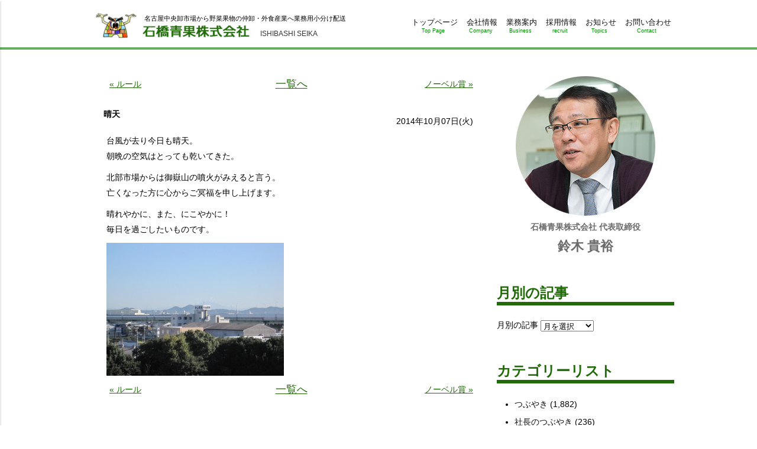

--- FILE ---
content_type: text/html; charset=UTF-8
request_url: https://www.i-veg.jp/%E6%99%B4%E5%A4%A9/
body_size: 5102
content:
<!DOCTYPE html>
<html lang="ja">
<head>
<meta charset="UTF-8">
<meta name="viewport" content="width=device-width,maximum-scale=1.0">
<title>晴天 | 石橋青果株式会社</title>

<!-- All in One SEO Pack 2.3.15.3 by Michael Torbert of Semper Fi Web Design[133,159] -->
<meta name="description"  content="台風が去り今日も晴天。 朝晩の空気はとっても乾いてきた。 北部市場からは御嶽山の噴火がみえると言う。 亡くなった方に心からご冥福を申し上げます。 晴れやかに、また、にこやかに！ 毎日を過ごしたいものです。" />

<link rel="canonical" href="https://www.i-veg.jp/%e6%99%b4%e5%a4%a9/" />
<!-- /all in one seo pack -->
<link rel="alternate" type="application/rss+xml" title="石橋青果株式会社 &raquo; フィード" href="https://www.i-veg.jp/feed/" />
<link rel="alternate" type="application/rss+xml" title="石橋青果株式会社 &raquo; コメントフィード" href="https://www.i-veg.jp/comments/feed/" />
<link rel="alternate" type="application/rss+xml" title="石橋青果株式会社 &raquo; 晴天 のコメントのフィード" href="https://www.i-veg.jp/%e6%99%b4%e5%a4%a9/feed/" />
<link rel='stylesheet' id='iveg-css'  href='https://www.i-veg.jp/wp-content/themes/iveg2016/style.css?ver=4.4.33' type='text/css' media='all' />
<script type='text/javascript' src='//ajax.googleapis.com/ajax/libs/jquery/2.1.4/jquery.min.js?ver=2.1.4'></script>
<link rel='shortlink' href='https://www.i-veg.jp/?p=484' />
</head>
<body id="top" class="single single-post postid-484 single-format-standard">

<div id="allwrap">
<div class="mobilenav">
	<div class="logo">
		<img src="https://www.i-veg.jp/wp-content/themes/iveg2016/images/common/logo.png" alt="石橋青果株式会社">
	</div>

<nav class="m-nav"><ul><li id="menu-item-31" class="menu-item menu-item-type-post_type menu-item-object-page menu-item-31"><a href="https://www.i-veg.jp/">トップページ<span>Top Page</span></a></li>
<li id="menu-item-26" class="disable menu-item menu-item-type-post_type menu-item-object-page menu-item-has-children menu-item-26"><a href="https://www.i-veg.jp/company/office/">会社情報<span>Company</span></a>
<ul class="sub-menu">
	<li id="menu-item-28" class="menu-item menu-item-type-post_type menu-item-object-page menu-item-28"><a href="https://www.i-veg.jp/company/">考え方<span>Message</span></a></li>
	<li id="menu-item-33" class="menu-item menu-item-type-post_type menu-item-object-page menu-item-33"><a href="https://www.i-veg.jp/company/office/">本社概要<span>Profile</span></a></li>
	<li id="menu-item-29" class="menu-item menu-item-type-post_type menu-item-object-page menu-item-29"><a href="https://www.i-veg.jp/company/shizuoka/">静岡営業所<span>Shizuoka</span></a></li>
	<li id="menu-item-27" class="menu-item menu-item-type-post_type menu-item-object-page menu-item-27"><a href="https://www.i-veg.jp/company/history/">売上推移・沿革<span>History</span></a></li>
	<li id="menu-item-4499" class="menu-item menu-item-type-post_type menu-item-object-page menu-item-4499"><a href="https://www.i-veg.jp/company/sdgs/">SDGsの取り組み<span>SDGs</span></a></li>
</ul>
</li>
<li id="menu-item-25" class="menu-item menu-item-type-post_type menu-item-object-page menu-item-25"><a href="https://www.i-veg.jp/work/">業務案内<span>Business</span></a></li>
<li id="menu-item-22" class="disable menu-item menu-item-type-post_type menu-item-object-page menu-item-has-children menu-item-22"><a href="https://www.i-veg.jp/recruit/">採用情報<span>recruit</span></a>
<ul class="sub-menu">
	<li id="menu-item-32" class="menu-item menu-item-type-post_type menu-item-object-page menu-item-32"><a href="https://www.i-veg.jp/recruit/">採用情報<span>New Graduates</span></a></li>
	<li id="menu-item-24" class="menu-item menu-item-type-post_type menu-item-object-page menu-item-24"><a href="https://www.i-veg.jp/recruit/interview/">先輩インタビュー<span>Interview</span></a></li>
</ul>
</li>
<li id="menu-item-43" class="menu-item menu-item-type-post_type_archive menu-item-object-topics menu-item-43"><a href="https://www.i-veg.jp/topics/">お知らせ<span>Topics</span></a></li>
<li id="menu-item-30" class="menu-item menu-item-type-post_type menu-item-object-page current_page_parent menu-item-30"><a href="https://www.i-veg.jp/blog/">社長ブログ<span>Blog</span></a></li>
<li id="menu-item-21" class="menu-item menu-item-type-post_type menu-item-object-page menu-item-21"><a href="https://www.i-veg.jp/contact/">お問い合わせ<span>Contact</span></a></li>
</ul></nav>	<div id="close">CLOSE</div>
</div><!--/.mobilenav-->
<div id="wrapper">
	<header>
		<div class="site-header inner clearfix">
<p class="site-title">				<a href="/">
					<img src="https://www.i-veg.jp/wp-content/themes/iveg2016/images/common/logo.png" alt="石橋青果株式会社">
					<span>ISHIBASHI SEIKA</span>
				</a>
</p>			<p class="site-description">名古屋中央卸市場から野菜果物の仲卸・外食産業へ業務用小分け配送</p>
<nav class="header-nav clearfix"><ul><li id="menu-item-20" class="menu-item menu-item-type-post_type menu-item-object-page menu-item-20"><a href="https://www.i-veg.jp/">トップページ<span>Top Page</span></a></li>
<li id="menu-item-1077" class="menu-item menu-item-type-post_type menu-item-object-page menu-item-1077"><a href="https://www.i-veg.jp/company/">会社情報<span>Company</span></a></li>
<li id="menu-item-18" class="menu-item menu-item-type-post_type menu-item-object-page menu-item-18"><a href="https://www.i-veg.jp/work/">業務案内<span>Business</span></a></li>
<li id="menu-item-17" class="menu-item menu-item-type-post_type menu-item-object-page menu-item-17"><a href="https://www.i-veg.jp/recruit/">採用情報<span>recruit</span></a></li>
<li id="menu-item-42" class="menu-item menu-item-type-post_type_archive menu-item-object-topics menu-item-42"><a href="https://www.i-veg.jp/topics/">お知らせ<span>Topics</span></a></li>
<li id="menu-item-16" class="menu-item menu-item-type-post_type menu-item-object-page menu-item-16"><a href="https://www.i-veg.jp/contact/">お問い合わせ<span>Contact</span></a></li>
</ul></nav>			<div class="nav-button">
				<input name="mnav" id="mnav" type="checkbox" value="0">
				<label for="mnav"><span></span></label>
			</div>
		</div><!--/.site-header-->
	</header>

	<div class="wrap">
		<div class="content inner clearfix">
			<div class="main">
<div class='pagenavi clearfix'>		<a href="https://www.i-veg.jp/%e3%83%ab%e3%83%bc%e3%83%ab-2/" title="ルール" rel="prev">&#xab; ルール</a>
 <a href='/blog/' class='golist'><span>一覧へ</span></a> 		<a href="https://www.i-veg.jp/%e3%83%8e%e3%83%bc%e3%83%99%e3%83%ab%e8%b3%9e/" title="ノーベル賞" rel="next">ノーベル賞 &#xbb;</a>
</div><article id="post-484" class="">

	<header class="entry-header">
<h1 class="entry-title clearfix">晴天<span class="meta"><time datetime="2014-10-07T13:58:45+00:00">2014年10月07日(火)</time></span></h1>	</header><!-- .entry-header -->

	<div class="entry-content">
				<p>台風が去り今日も晴天。<br />
朝晩の空気はとっても乾いてきた。</p>
<p>北部市場からは御嶽山の噴火がみえると言う。<br />
亡くなった方に心からご冥福を申し上げます。</p>
<p>晴れやかに、また、にこやかに！<br />
毎日を過ごしたいものです。</p>
<p><img src="http://www.i-veg.jp/wp-content/uploads/2016/03/f0067441_1157278-300x225.jpg" alt="f0067441_1157278" width="300" height="225" class="alignnone size-medium wp-image-485" srcset="https://www.i-veg.jp/wp-content/uploads/2016/03/f0067441_1157278-300x225.jpg 300w, https://www.i-veg.jp/wp-content/uploads/2016/03/f0067441_1157278.jpg 640w" sizes="(max-width: 300px) 100vw, 300px" /></p>
			</div><!-- .entry-content -->

	<footer class="entry-footer">



	</footer><!-- .entry-footer -->

</article><!-- #post-## --><div class='pagenavi clearfix'>		<a href="https://www.i-veg.jp/%e3%83%ab%e3%83%bc%e3%83%ab-2/" title="ルール" rel="prev">&#xab; ルール</a>
 <a href='/blog/' class='golist'><span>一覧へ</span></a> 		<a href="https://www.i-veg.jp/%e3%83%8e%e3%83%bc%e3%83%99%e3%83%ab%e8%b3%9e/" title="ノーベル賞" rel="next">ノーベル賞 &#xbb;</a>
</div>			</div><!--/.main-->
			<div class="sidebar">

<div class="widget-area"><aside id="text-2" class="widget widget_text">			<div class="textwidget"><p class="blog-sidebar-photo"><img src="https://www.i-veg.jp/wp-content/themes/iveg2016/images/blog/photo.jpg" alt="photo"></p>
<p class="blog-sidebar-txt1">石橋青果株式会社 代表取締役</p>
<p class="blog-sidebar-txt2">鈴木 貴裕</p></div>
		</aside><aside id="archives-2" class="widget widget_archive"><h1 class="widget-title">月別の記事</h1>		<label class="screen-reader-text" for="archives-dropdown-2">月別の記事</label>
		<select id="archives-dropdown-2" name="archive-dropdown" onchange='document.location.href=this.options[this.selectedIndex].value;'>
			
			<option value="">月を選択</option>
				<option value='https://www.i-veg.jp/2026/01/'> 2026年1月 </option>
	<option value='https://www.i-veg.jp/2025/12/'> 2025年12月 </option>
	<option value='https://www.i-veg.jp/2025/11/'> 2025年11月 </option>
	<option value='https://www.i-veg.jp/2025/10/'> 2025年10月 </option>
	<option value='https://www.i-veg.jp/2025/09/'> 2025年9月 </option>
	<option value='https://www.i-veg.jp/2025/08/'> 2025年8月 </option>
	<option value='https://www.i-veg.jp/2025/07/'> 2025年7月 </option>
	<option value='https://www.i-veg.jp/2025/06/'> 2025年6月 </option>
	<option value='https://www.i-veg.jp/2025/05/'> 2025年5月 </option>
	<option value='https://www.i-veg.jp/2025/04/'> 2025年4月 </option>
	<option value='https://www.i-veg.jp/2025/03/'> 2025年3月 </option>
	<option value='https://www.i-veg.jp/2025/02/'> 2025年2月 </option>
	<option value='https://www.i-veg.jp/2025/01/'> 2025年1月 </option>
	<option value='https://www.i-veg.jp/2024/12/'> 2024年12月 </option>
	<option value='https://www.i-veg.jp/2024/11/'> 2024年11月 </option>
	<option value='https://www.i-veg.jp/2024/10/'> 2024年10月 </option>
	<option value='https://www.i-veg.jp/2024/09/'> 2024年9月 </option>
	<option value='https://www.i-veg.jp/2024/08/'> 2024年8月 </option>
	<option value='https://www.i-veg.jp/2024/07/'> 2024年7月 </option>
	<option value='https://www.i-veg.jp/2024/06/'> 2024年6月 </option>
	<option value='https://www.i-veg.jp/2024/05/'> 2024年5月 </option>
	<option value='https://www.i-veg.jp/2024/04/'> 2024年4月 </option>
	<option value='https://www.i-veg.jp/2024/03/'> 2024年3月 </option>
	<option value='https://www.i-veg.jp/2024/02/'> 2024年2月 </option>
	<option value='https://www.i-veg.jp/2024/01/'> 2024年1月 </option>
	<option value='https://www.i-veg.jp/2023/12/'> 2023年12月 </option>
	<option value='https://www.i-veg.jp/2023/11/'> 2023年11月 </option>
	<option value='https://www.i-veg.jp/2023/09/'> 2023年9月 </option>
	<option value='https://www.i-veg.jp/2023/08/'> 2023年8月 </option>
	<option value='https://www.i-veg.jp/2023/07/'> 2023年7月 </option>
	<option value='https://www.i-veg.jp/2023/06/'> 2023年6月 </option>
	<option value='https://www.i-veg.jp/2023/05/'> 2023年5月 </option>
	<option value='https://www.i-veg.jp/2023/04/'> 2023年4月 </option>
	<option value='https://www.i-veg.jp/2023/03/'> 2023年3月 </option>
	<option value='https://www.i-veg.jp/2023/02/'> 2023年2月 </option>
	<option value='https://www.i-veg.jp/2023/01/'> 2023年1月 </option>
	<option value='https://www.i-veg.jp/2022/12/'> 2022年12月 </option>
	<option value='https://www.i-veg.jp/2022/11/'> 2022年11月 </option>
	<option value='https://www.i-veg.jp/2022/10/'> 2022年10月 </option>
	<option value='https://www.i-veg.jp/2022/09/'> 2022年9月 </option>
	<option value='https://www.i-veg.jp/2022/08/'> 2022年8月 </option>
	<option value='https://www.i-veg.jp/2022/07/'> 2022年7月 </option>
	<option value='https://www.i-veg.jp/2022/06/'> 2022年6月 </option>
	<option value='https://www.i-veg.jp/2022/05/'> 2022年5月 </option>
	<option value='https://www.i-veg.jp/2022/04/'> 2022年4月 </option>
	<option value='https://www.i-veg.jp/2022/03/'> 2022年3月 </option>
	<option value='https://www.i-veg.jp/2022/02/'> 2022年2月 </option>
	<option value='https://www.i-veg.jp/2022/01/'> 2022年1月 </option>
	<option value='https://www.i-veg.jp/2021/12/'> 2021年12月 </option>
	<option value='https://www.i-veg.jp/2021/11/'> 2021年11月 </option>
	<option value='https://www.i-veg.jp/2021/10/'> 2021年10月 </option>
	<option value='https://www.i-veg.jp/2021/09/'> 2021年9月 </option>
	<option value='https://www.i-veg.jp/2021/08/'> 2021年8月 </option>
	<option value='https://www.i-veg.jp/2021/07/'> 2021年7月 </option>
	<option value='https://www.i-veg.jp/2021/06/'> 2021年6月 </option>
	<option value='https://www.i-veg.jp/2021/05/'> 2021年5月 </option>
	<option value='https://www.i-veg.jp/2021/04/'> 2021年4月 </option>
	<option value='https://www.i-veg.jp/2021/03/'> 2021年3月 </option>
	<option value='https://www.i-veg.jp/2021/02/'> 2021年2月 </option>
	<option value='https://www.i-veg.jp/2021/01/'> 2021年1月 </option>
	<option value='https://www.i-veg.jp/2020/12/'> 2020年12月 </option>
	<option value='https://www.i-veg.jp/2020/11/'> 2020年11月 </option>
	<option value='https://www.i-veg.jp/2020/10/'> 2020年10月 </option>
	<option value='https://www.i-veg.jp/2020/09/'> 2020年9月 </option>
	<option value='https://www.i-veg.jp/2020/08/'> 2020年8月 </option>
	<option value='https://www.i-veg.jp/2020/07/'> 2020年7月 </option>
	<option value='https://www.i-veg.jp/2020/06/'> 2020年6月 </option>
	<option value='https://www.i-veg.jp/2020/05/'> 2020年5月 </option>
	<option value='https://www.i-veg.jp/2020/04/'> 2020年4月 </option>
	<option value='https://www.i-veg.jp/2020/03/'> 2020年3月 </option>
	<option value='https://www.i-veg.jp/2020/02/'> 2020年2月 </option>
	<option value='https://www.i-veg.jp/2020/01/'> 2020年1月 </option>
	<option value='https://www.i-veg.jp/2019/12/'> 2019年12月 </option>
	<option value='https://www.i-veg.jp/2019/11/'> 2019年11月 </option>
	<option value='https://www.i-veg.jp/2019/10/'> 2019年10月 </option>
	<option value='https://www.i-veg.jp/2019/09/'> 2019年9月 </option>
	<option value='https://www.i-veg.jp/2019/08/'> 2019年8月 </option>
	<option value='https://www.i-veg.jp/2019/07/'> 2019年7月 </option>
	<option value='https://www.i-veg.jp/2019/06/'> 2019年6月 </option>
	<option value='https://www.i-veg.jp/2019/05/'> 2019年5月 </option>
	<option value='https://www.i-veg.jp/2019/04/'> 2019年4月 </option>
	<option value='https://www.i-veg.jp/2019/03/'> 2019年3月 </option>
	<option value='https://www.i-veg.jp/2019/02/'> 2019年2月 </option>
	<option value='https://www.i-veg.jp/2019/01/'> 2019年1月 </option>
	<option value='https://www.i-veg.jp/2018/12/'> 2018年12月 </option>
	<option value='https://www.i-veg.jp/2018/11/'> 2018年11月 </option>
	<option value='https://www.i-veg.jp/2018/10/'> 2018年10月 </option>
	<option value='https://www.i-veg.jp/2018/09/'> 2018年9月 </option>
	<option value='https://www.i-veg.jp/2018/08/'> 2018年8月 </option>
	<option value='https://www.i-veg.jp/2018/07/'> 2018年7月 </option>
	<option value='https://www.i-veg.jp/2018/06/'> 2018年6月 </option>
	<option value='https://www.i-veg.jp/2018/05/'> 2018年5月 </option>
	<option value='https://www.i-veg.jp/2018/04/'> 2018年4月 </option>
	<option value='https://www.i-veg.jp/2018/03/'> 2018年3月 </option>
	<option value='https://www.i-veg.jp/2018/02/'> 2018年2月 </option>
	<option value='https://www.i-veg.jp/2018/01/'> 2018年1月 </option>
	<option value='https://www.i-veg.jp/2017/12/'> 2017年12月 </option>
	<option value='https://www.i-veg.jp/2017/11/'> 2017年11月 </option>
	<option value='https://www.i-veg.jp/2017/10/'> 2017年10月 </option>
	<option value='https://www.i-veg.jp/2017/09/'> 2017年9月 </option>
	<option value='https://www.i-veg.jp/2017/08/'> 2017年8月 </option>
	<option value='https://www.i-veg.jp/2017/07/'> 2017年7月 </option>
	<option value='https://www.i-veg.jp/2017/06/'> 2017年6月 </option>
	<option value='https://www.i-veg.jp/2017/05/'> 2017年5月 </option>
	<option value='https://www.i-veg.jp/2017/04/'> 2017年4月 </option>
	<option value='https://www.i-veg.jp/2017/03/'> 2017年3月 </option>
	<option value='https://www.i-veg.jp/2017/02/'> 2017年2月 </option>
	<option value='https://www.i-veg.jp/2017/01/'> 2017年1月 </option>
	<option value='https://www.i-veg.jp/2016/12/'> 2016年12月 </option>
	<option value='https://www.i-veg.jp/2016/11/'> 2016年11月 </option>
	<option value='https://www.i-veg.jp/2016/10/'> 2016年10月 </option>
	<option value='https://www.i-veg.jp/2016/09/'> 2016年9月 </option>
	<option value='https://www.i-veg.jp/2016/08/'> 2016年8月 </option>
	<option value='https://www.i-veg.jp/2016/07/'> 2016年7月 </option>
	<option value='https://www.i-veg.jp/2016/06/'> 2016年6月 </option>
	<option value='https://www.i-veg.jp/2016/05/'> 2016年5月 </option>
	<option value='https://www.i-veg.jp/2016/04/'> 2016年4月 </option>
	<option value='https://www.i-veg.jp/2016/03/'> 2016年3月 </option>
	<option value='https://www.i-veg.jp/2016/02/'> 2016年2月 </option>
	<option value='https://www.i-veg.jp/2016/01/'> 2016年1月 </option>
	<option value='https://www.i-veg.jp/2015/12/'> 2015年12月 </option>
	<option value='https://www.i-veg.jp/2015/11/'> 2015年11月 </option>
	<option value='https://www.i-veg.jp/2015/10/'> 2015年10月 </option>
	<option value='https://www.i-veg.jp/2015/09/'> 2015年9月 </option>
	<option value='https://www.i-veg.jp/2015/08/'> 2015年8月 </option>
	<option value='https://www.i-veg.jp/2015/07/'> 2015年7月 </option>
	<option value='https://www.i-veg.jp/2015/06/'> 2015年6月 </option>
	<option value='https://www.i-veg.jp/2015/05/'> 2015年5月 </option>
	<option value='https://www.i-veg.jp/2015/04/'> 2015年4月 </option>
	<option value='https://www.i-veg.jp/2015/03/'> 2015年3月 </option>
	<option value='https://www.i-veg.jp/2015/02/'> 2015年2月 </option>
	<option value='https://www.i-veg.jp/2015/01/'> 2015年1月 </option>
	<option value='https://www.i-veg.jp/2014/12/'> 2014年12月 </option>
	<option value='https://www.i-veg.jp/2014/11/'> 2014年11月 </option>
	<option value='https://www.i-veg.jp/2014/10/'> 2014年10月 </option>
	<option value='https://www.i-veg.jp/2014/09/'> 2014年9月 </option>
	<option value='https://www.i-veg.jp/2014/08/'> 2014年8月 </option>
	<option value='https://www.i-veg.jp/2014/07/'> 2014年7月 </option>
	<option value='https://www.i-veg.jp/2014/06/'> 2014年6月 </option>
	<option value='https://www.i-veg.jp/2014/05/'> 2014年5月 </option>
	<option value='https://www.i-veg.jp/2014/04/'> 2014年4月 </option>
	<option value='https://www.i-veg.jp/2014/03/'> 2014年3月 </option>
	<option value='https://www.i-veg.jp/2014/02/'> 2014年2月 </option>
	<option value='https://www.i-veg.jp/2014/01/'> 2014年1月 </option>
	<option value='https://www.i-veg.jp/2013/12/'> 2013年12月 </option>
	<option value='https://www.i-veg.jp/2013/11/'> 2013年11月 </option>
	<option value='https://www.i-veg.jp/2013/10/'> 2013年10月 </option>
	<option value='https://www.i-veg.jp/2013/09/'> 2013年9月 </option>
	<option value='https://www.i-veg.jp/2013/08/'> 2013年8月 </option>
	<option value='https://www.i-veg.jp/2013/07/'> 2013年7月 </option>
	<option value='https://www.i-veg.jp/2013/06/'> 2013年6月 </option>
	<option value='https://www.i-veg.jp/2013/05/'> 2013年5月 </option>
	<option value='https://www.i-veg.jp/2013/04/'> 2013年4月 </option>
	<option value='https://www.i-veg.jp/2013/03/'> 2013年3月 </option>
	<option value='https://www.i-veg.jp/2013/02/'> 2013年2月 </option>
	<option value='https://www.i-veg.jp/2013/01/'> 2013年1月 </option>
	<option value='https://www.i-veg.jp/2012/12/'> 2012年12月 </option>
	<option value='https://www.i-veg.jp/2012/11/'> 2012年11月 </option>
	<option value='https://www.i-veg.jp/2012/10/'> 2012年10月 </option>
	<option value='https://www.i-veg.jp/2012/09/'> 2012年9月 </option>
	<option value='https://www.i-veg.jp/2012/07/'> 2012年7月 </option>
	<option value='https://www.i-veg.jp/2012/06/'> 2012年6月 </option>
	<option value='https://www.i-veg.jp/2012/05/'> 2012年5月 </option>
	<option value='https://www.i-veg.jp/2012/04/'> 2012年4月 </option>
	<option value='https://www.i-veg.jp/2012/03/'> 2012年3月 </option>
	<option value='https://www.i-veg.jp/2012/02/'> 2012年2月 </option>
	<option value='https://www.i-veg.jp/2012/01/'> 2012年1月 </option>
	<option value='https://www.i-veg.jp/2011/12/'> 2011年12月 </option>
	<option value='https://www.i-veg.jp/2011/11/'> 2011年11月 </option>
	<option value='https://www.i-veg.jp/2011/10/'> 2011年10月 </option>
	<option value='https://www.i-veg.jp/2011/09/'> 2011年9月 </option>
	<option value='https://www.i-veg.jp/2011/08/'> 2011年8月 </option>
	<option value='https://www.i-veg.jp/2011/07/'> 2011年7月 </option>
	<option value='https://www.i-veg.jp/2011/06/'> 2011年6月 </option>
	<option value='https://www.i-veg.jp/2011/05/'> 2011年5月 </option>
	<option value='https://www.i-veg.jp/2011/04/'> 2011年4月 </option>
	<option value='https://www.i-veg.jp/2011/03/'> 2011年3月 </option>
	<option value='https://www.i-veg.jp/2011/02/'> 2011年2月 </option>
	<option value='https://www.i-veg.jp/2011/01/'> 2011年1月 </option>
	<option value='https://www.i-veg.jp/2010/12/'> 2010年12月 </option>
	<option value='https://www.i-veg.jp/2010/11/'> 2010年11月 </option>
	<option value='https://www.i-veg.jp/2010/10/'> 2010年10月 </option>
	<option value='https://www.i-veg.jp/2010/09/'> 2010年9月 </option>
	<option value='https://www.i-veg.jp/2010/08/'> 2010年8月 </option>
	<option value='https://www.i-veg.jp/2010/07/'> 2010年7月 </option>
	<option value='https://www.i-veg.jp/2010/06/'> 2010年6月 </option>
	<option value='https://www.i-veg.jp/2010/05/'> 2010年5月 </option>
	<option value='https://www.i-veg.jp/2010/04/'> 2010年4月 </option>
	<option value='https://www.i-veg.jp/2010/03/'> 2010年3月 </option>
	<option value='https://www.i-veg.jp/2010/02/'> 2010年2月 </option>
	<option value='https://www.i-veg.jp/2010/01/'> 2010年1月 </option>
	<option value='https://www.i-veg.jp/2009/12/'> 2009年12月 </option>
	<option value='https://www.i-veg.jp/2009/11/'> 2009年11月 </option>
	<option value='https://www.i-veg.jp/2009/10/'> 2009年10月 </option>
	<option value='https://www.i-veg.jp/2009/09/'> 2009年9月 </option>
	<option value='https://www.i-veg.jp/2009/08/'> 2009年8月 </option>
	<option value='https://www.i-veg.jp/2009/07/'> 2009年7月 </option>
	<option value='https://www.i-veg.jp/2009/06/'> 2009年6月 </option>
	<option value='https://www.i-veg.jp/2009/05/'> 2009年5月 </option>
	<option value='https://www.i-veg.jp/2009/04/'> 2009年4月 </option>
	<option value='https://www.i-veg.jp/2009/03/'> 2009年3月 </option>
	<option value='https://www.i-veg.jp/2009/02/'> 2009年2月 </option>
	<option value='https://www.i-veg.jp/2009/01/'> 2009年1月 </option>
	<option value='https://www.i-veg.jp/2008/12/'> 2008年12月 </option>
	<option value='https://www.i-veg.jp/2008/11/'> 2008年11月 </option>
	<option value='https://www.i-veg.jp/2008/10/'> 2008年10月 </option>
	<option value='https://www.i-veg.jp/2008/09/'> 2008年9月 </option>
	<option value='https://www.i-veg.jp/2008/08/'> 2008年8月 </option>
	<option value='https://www.i-veg.jp/2008/07/'> 2008年7月 </option>
	<option value='https://www.i-veg.jp/2008/06/'> 2008年6月 </option>
	<option value='https://www.i-veg.jp/2008/05/'> 2008年5月 </option>
	<option value='https://www.i-veg.jp/2008/04/'> 2008年4月 </option>
	<option value='https://www.i-veg.jp/2008/03/'> 2008年3月 </option>
	<option value='https://www.i-veg.jp/2008/02/'> 2008年2月 </option>
	<option value='https://www.i-veg.jp/2008/01/'> 2008年1月 </option>
	<option value='https://www.i-veg.jp/2007/12/'> 2007年12月 </option>
	<option value='https://www.i-veg.jp/2007/11/'> 2007年11月 </option>
	<option value='https://www.i-veg.jp/2007/09/'> 2007年9月 </option>
	<option value='https://www.i-veg.jp/2007/08/'> 2007年8月 </option>
	<option value='https://www.i-veg.jp/2007/07/'> 2007年7月 </option>
	<option value='https://www.i-veg.jp/2007/06/'> 2007年6月 </option>
	<option value='https://www.i-veg.jp/2007/05/'> 2007年5月 </option>
	<option value='https://www.i-veg.jp/2007/04/'> 2007年4月 </option>
	<option value='https://www.i-veg.jp/2007/03/'> 2007年3月 </option>
	<option value='https://www.i-veg.jp/2007/02/'> 2007年2月 </option>
	<option value='https://www.i-veg.jp/2007/01/'> 2007年1月 </option>
	<option value='https://www.i-veg.jp/2006/12/'> 2006年12月 </option>
	<option value='https://www.i-veg.jp/2006/11/'> 2006年11月 </option>
	<option value='https://www.i-veg.jp/2006/10/'> 2006年10月 </option>
	<option value='https://www.i-veg.jp/2006/09/'> 2006年9月 </option>
	<option value='https://www.i-veg.jp/2006/08/'> 2006年8月 </option>
	<option value='https://www.i-veg.jp/2006/07/'> 2006年7月 </option>
	<option value='https://www.i-veg.jp/2006/06/'> 2006年6月 </option>
	<option value='https://www.i-veg.jp/2006/05/'> 2006年5月 </option>
	<option value='https://www.i-veg.jp/2006/04/'> 2006年4月 </option>
	<option value='https://www.i-veg.jp/2006/03/'> 2006年3月 </option>
	<option value='https://www.i-veg.jp/2006/02/'> 2006年2月 </option>
	<option value='https://www.i-veg.jp/2003/12/'> 2003年12月 </option>
	<option value='https://www.i-veg.jp/2003/11/'> 2003年11月 </option>
	<option value='https://www.i-veg.jp/2003/10/'> 2003年10月 </option>

		</select>
		</aside><aside id="categories-2" class="widget widget_categories"><h1 class="widget-title">カテゴリーリスト</h1>		<ul>
	<li class="cat-item cat-item-1"><a href="https://www.i-veg.jp/category/%e3%81%a4%e3%81%b6%e3%82%84%e3%81%8d/" >つぶやき</a> (1,882)
</li>
	<li class="cat-item cat-item-7"><a href="https://www.i-veg.jp/category/%e7%a4%be%e9%95%b7%e3%81%ae%e3%81%a4%e3%81%b6%e3%82%84%e3%81%8d/" >社長のつぶやき</a> (236)
</li>
	<li class="cat-item cat-item-8"><a href="https://www.i-veg.jp/category/%e9%87%8e%e8%8f%9c%e6%83%85%e5%a0%b1/" >野菜情報</a> (6)
</li>
		</ul>
</aside>		<aside id="recent-posts-2" class="widget widget_recent_entries">		<h1 class="widget-title">最近の記事</h1>		<ul>
					<li>
				<a href="https://www.i-veg.jp/%e5%b9%b3%e5%92%8c%e3%81%b8%e3%81%ae%e7%a5%88%e3%82%8a-6/">平和への祈り</a>
						</li>
					<li>
				<a href="https://www.i-veg.jp/%e5%b9%b3%e5%92%8c%e3%81%b8%e3%81%ae%e7%a5%88%e3%82%8a-5/">平和への祈り</a>
						</li>
					<li>
				<a href="https://www.i-veg.jp/%e5%b9%b3%e5%92%8c%e3%81%b8%e3%81%ae%e7%a5%88%e3%82%8a-4/">平和への祈り</a>
						</li>
					<li>
				<a href="https://www.i-veg.jp/%e5%b9%b3%e5%92%8c%e3%81%b8%e3%81%ae%e7%a5%88%e3%82%8a-3/">平和への祈り</a>
						</li>
					<li>
				<a href="https://www.i-veg.jp/%e5%b9%b3%e5%92%8c%e3%81%b8%e3%81%ae%e7%a5%88%e3%82%8a-2/">平和への祈り</a>
						</li>
					<li>
				<a href="https://www.i-veg.jp/%e5%b9%b3%e5%92%8c%e3%81%b8%e3%81%ae%e7%a5%88%e3%82%8a/">平和への祈り</a>
						</li>
					<li>
				<a href="https://www.i-veg.jp/26%e5%b9%b41%e6%9c%88/">26年1月</a>
						</li>
					<li>
				<a href="https://www.i-veg.jp/12%e6%9c%8831%e6%97%a5/">12月31日</a>
						</li>
					<li>
				<a href="https://www.i-veg.jp/12%e6%9c%8830%e6%97%a5/">12月30日</a>
						</li>
					<li>
				<a href="https://www.i-veg.jp/12%e6%9c%8829%e6%97%a5/">12月29日</a>
						</li>
				</ul>
		</aside>		</div></div><!--/.sidebar-->
		</div><!--/.content.inner-->
	</div><!--/.wrap-->

	<footer class="site-footer">

		<div class="totop inner"><a id="pagetop" href="#" title="Page Top">ページトップへ戻る</a></div>
		<ul class="inner clearfix">
			<li>
				<div>
					<h3>石橋青果株式会社　名古屋本社</h3>
					<div class="clearfix">
						<p class="address">〒456-0072<br>
愛知県名古屋市熱田区川並町2番22号<br>名古屋市中央卸売市場本場内3階</p>
						<div class="map">
							<a href="https://maps.app.goo.gl/emA7S67RPzfFzRK36" target="_blank">アクセスマップ</a>
						</div>
					</div>
					<ul class="telfax clearfix">
						<li class="tel"><a href="tel:0526811484">052-681-1484</a></li>
						<li class="fax">052-681-7383</li>
					</ul>
				</div>
			</li>
			<li>
				<div>
					<h3>石橋青果株式会社　静岡営業所</h3>
					<div class="clearfix">
						<p class="address">〒420-0905<br>
静岡県静岡市葵区南沼上1丁目4番18号</p>
						<div class="map">
							<a href="https://maps.app.goo.gl/xW5yCF7arW92tKoL6" target="_blank">アクセスマップ</a>
						</div>
					</div>
					<ul class="telfax clearfix">
						<li class="tel"><a href="tel:0542947381">054-294-7381</a></li>
						<li class="fax">054-294-7382</li>
					</ul>
				</div>
			</li>
		</ul>

		<div class="copyrights">

<p>Copyright&copy; ISHIBASHI SEIKA Co., Ltd. All Rights Reserved.　　　　<a href="https://www.i-veg.jp/privacy/">個人情報保護方針</a></p>
			
		</div>
	</footer><!--/.site-footer-->

</div><!--/#wrapper-->
</div><!--/#allwrap-->

<script>$(function(){
	//*--- pagetop ---*
	var s=$("a#pagetop");
//	s.hide();$(window).scroll(function(){if($(document).scrollTop()>100){$(s).stop().fadeTo(300,1);}else{$(s).stop().fadeTo(300,0);}});
	$(s).click(function(){$("html,body").animate({scrollTop:0},800);return false;});
}); </script><script type='text/javascript' src='https://www.i-veg.jp/wp-content/themes/iveg2016/js/iveg.js?ver=1.0'></script>
</body>

<!--アクセス解析-->
<script>
  (function(i,s,o,g,r,a,m){i['GoogleAnalyticsObject']=r;i[r]=i[r]||function(){
  (i[r].q=i[r].q||[]).push(arguments)},i[r].l=1*new Date();a=s.createElement(o),
  m=s.getElementsByTagName(o)[0];a.async=1;a.src=g;m.parentNode.insertBefore(a,m)
  })(window,document,'script','//www.google-analytics.com/analytics.js','ga');

  ga('create', 'UA-74876872-1', 'auto');
  ga('send', 'pageview');

</script>

</html>